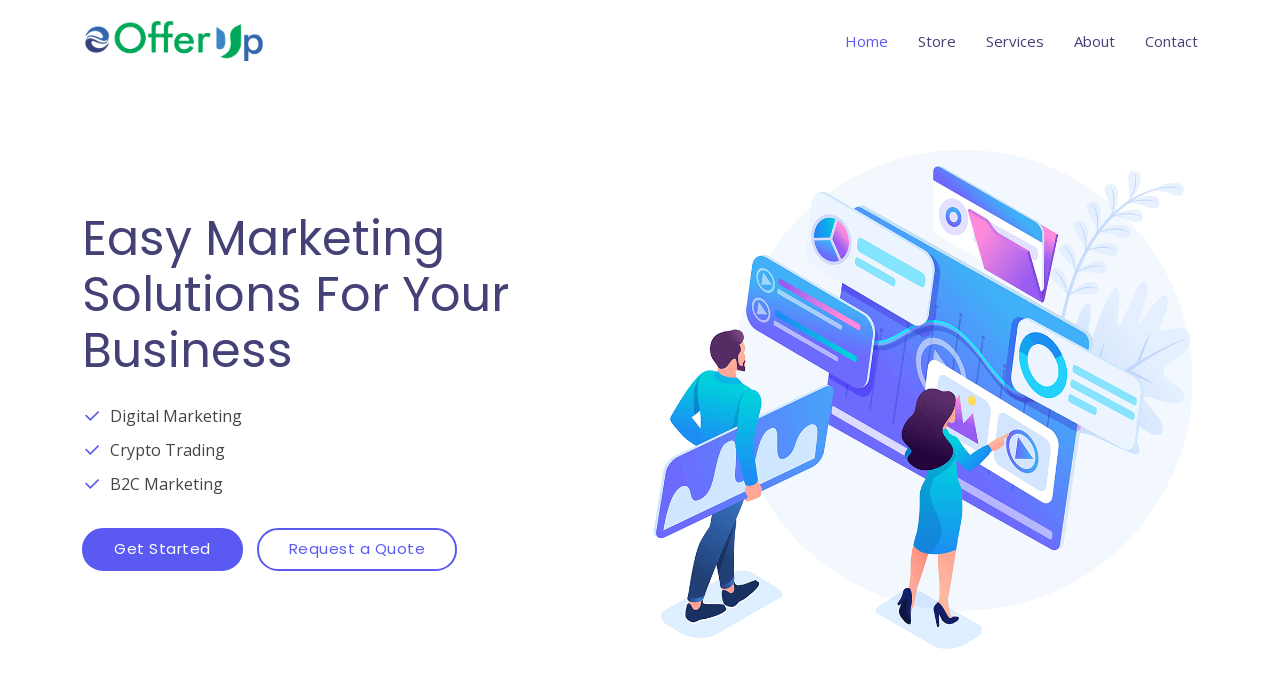

--- FILE ---
content_type: text/html
request_url: https://eofferupinc.com/
body_size: 8370
content:
<!DOCTYPE html>
<html lang="en">

<head>
  <meta charset="utf-8">
  <meta content="width=device-width, initial-scale=1.0" name="viewport">

  <title>Offer Up Inc - Easy Marketing Solutions For Your Business</title>
  <meta content="" name="description">
  <meta content="" name="keywords">

  <!-- Favicons -->
  <link href="assets/img/fav.png" rel="icon">
  <link href="assets/img/apple-touch-icon.png" rel="apple-touch-icon">

  <!-- Google Fonts -->
  <link href="https://fonts.googleapis.com/css?family=Open+Sans:300,300i,400,400i,600,600i,700,700i|Raleway:300,300i,400,400i,500,500i,600,600i,700,700i|Poppins:300,300i,400,400i,500,500i,600,600i,700,700i" rel="stylesheet">

  <!-- Vendor CSS Files -->
  <link href="assets/vendor/bootstrap/css/bootstrap.min.css" rel="stylesheet">
  <link href="assets/vendor/bootstrap-icons/bootstrap-icons.css" rel="stylesheet">
  <link href="assets/vendor/boxicons/css/boxicons.min.css" rel="stylesheet">
  <link href="assets/vendor/glightbox/css/glightbox.min.css" rel="stylesheet">
  <link href="assets/vendor/remixicon/remixicon.css" rel="stylesheet">
  <link href="assets/vendor/swiper/swiper-bundle.min.css" rel="stylesheet">

  <!-- Template Main CSS File -->
  <link href="assets/css/style.css" rel="stylesheet">

  <style>

    .card1:hover {
      background:#e2e2ff;
      border:1px solid #5c5cf4;
    }

    .card1:hover .list-group-item{
      background:#5c5cf4 !important
    }

      .card:hover .btn-outline-dark{
      color:white;
      background:#212529;
    }

  </style>
  <script src="https://cdn.jsdelivr.net/npm/bootstrap@5.0.0-beta1/dist/js/bootstrap.bundle.min.js" integrity="sha384-ygbV9kiqUc6oa4msXn9868pTtWMgiQaeYH7/t7LECLbyPA2x65Kgf80OJFdroafW" crossorigin="anonymous"></script>


</head>

<body>

  <!-- ======= Header ======= -->
  <header id="header" class="fixed-top ">
    <div class="container d-flex align-items-center justify-content-between">

      <!-- <h1 class="logo"><a href="index.html">Resi.</a></h1> -->
      <!-- Uncomment below if you prefer to use an image logo -->
      <a href="index.html" class="logo"><img src="assets/img/logo.png" alt="" class="img-fluid" size="80%"></a>

      <nav id="navbar" class="navbar">
        <ul>
          <li><a class="nav-link scrollto active" href="#hero">Home</a></li>
          <li><a class="nav-link scrollto" href="/store">Store</a></li>
          <li><a class="nav-link scrollto" href="#services">Services</a></li>
          <li><a class="nav-link scrollto" href="#about">About</a></li>
          <!-- <li class="dropdown"><a href="#"><span>Drop Down</span> <i class="bi bi-chevron-down"></i></a>
            <ul>
              <li><a href="#">Drop Down 1</a></li>
              <li class="dropdown"><a href="#"><span>Deep Drop Down</span> <i class="bi bi-chevron-right"></i></a>
                <ul>
                  <li><a href="#">Deep Drop Down 1</a></li>
                  <li><a href="#">Deep Drop Down 2</a></li>
                  <li><a href="#">Deep Drop Down 3</a></li>
                  <li><a href="#">Deep Drop Down 4</a></li>
                  <li><a href="#">Deep Drop Down 5</a></li>
                </ul>
              </li>
              <li><a href="#">Drop Down 2</a></li>
              <li><a href="#">Drop Down 3</a></li>
              <li><a href="#">Drop Down 4</a></li>
            </ul>
          </li> -->
          <li><a class="nav-link scrollto" href="#contact">Contact</a></li>
          <!-- <li><a class="getstarted scrollto" href="#about">Get Started</a></li> -->
        </ul>
        <i class="bi bi-list mobile-nav-toggle"></i>
      </nav><!-- .navbar -->

    </div>
  </header><!-- End Header -->

  <!-- ======= Hero Section ======= -->
  <section id="hero" class="d-flex align-items-center">

    <div class="container">
      <div class="row">
        <div class="col-lg-6 pt-2 pt-lg-0 order-2 order-lg-1 d-flex flex-column justify-content-center">
          <h1>Easy Marketing Solutions For Your Business</h1>
          <ul>
            <li><i class="ri-check-line"></i> Digital Marketing</li>
            <li><i class="ri-check-line"></i> Crypto Trading</li>
            <li><i class="ri-check-line"></i> B2C Marketing</li>
          </ul>
          <div class="mt-3">
            <a href="#about" class="btn-get-started scrollto">Get Started</a>
            <a href="" class="btn-get-quote">Request a Quote</a>
          </div>
        </div>
        <div class="col-lg-6 order-1 order-lg-2 hero-img">
          <img src="assets/img/hero-img.png" class="img-fluid" alt="">
        </div>
      </div>
    </div>

  </section><!-- End Hero -->

  <main id="main">

    <!-- ======= About Section ======= -->
    <section id="about" class="about">
      <div class="container">

        <div class="row content">
          <div class="col-lg-6">
            <h2>Serving Customers in Telecommunications Around the World SInce 2000</h2>
            <!-- <h3>Serving Customers in Telecommunications Around the World SInce 2000</h3> -->
          </div>
          <div class="col-lg-6 pt-4 pt-lg-0">
            <p>
              Offer Up Inc has been selling updated data lists for over 20 years.
               We are based in Miami. Far far away, behind the word mountains, we have started this and
                made an image with worldwide 10000+ customers.
            </p>
            <!-- <ul>
              <li><i class="ri-check-double-line"></i> Ullamco laboris nisi ut aliquip ex ea commodo consequa</li>
              <li><i class="ri-check-double-line"></i> Duis aute irure dolor in reprehenderit in voluptate velit</li>
              <li><i class="ri-check-double-line"></i> Ullamco laboris nisi ut aliquip ex ea commodo consequat. Duis aute irure dolor in reprehenderit in</li>
            </ul> -->
            <p >
              Our goals are to provide high quality phone lists, easy to use software, friendly and competent support service, and Incredible value.
            </p>
          </div>
        </div>

      </div>
    </section><!-- End About Section -->

    <!-- ======= Why Us Section ======= -->
    <!-- <section id="why-us" class="why-us">
      <div class="container">

        <div class="row">

          <div class="col-lg-4">
            <div class="box">
              <span>01</span>
              <h4>Lorem Ipsum</h4>
              <p>Ulamco laboris nisi ut aliquip ex ea commodo consequat. Et consectetur ducimus vero placeat</p>
            </div>
          </div>

          <div class="col-lg-4 mt-4 mt-lg-0">
            <div class="box">
              <span>02</span>
              <h4>Repellat Nihil</h4>
              <p>Dolorem est fugiat occaecati voluptate velit esse. Dicta veritatis dolor quod et vel dire leno para dest</p>
            </div>
          </div>

          <div class="col-lg-4 mt-4 mt-lg-0">
            <div class="box">
              <span>03</span>
              <h4> Ad ad velit qui</h4>
              <p>Molestiae officiis omnis illo asperiores. Aut doloribus vitae sunt debitis quo vel nam quis</p>
            </div>
          </div>

        </div>

      </div>
    </section> -->
    <!-- End Why Us Section -->

    <!-- ======= Counts Section ======= -->
    <section id="counts" class="counts section-bg">
      <div class="container">

        <div class="row">

          <div class="col-lg-3 col-md-6">
            <div class="count-box">
              <i class="bi bi-emoji-smile"></i>
              <span data-purecounter-start="0" data-purecounter-end="232" data-purecounter-duration="1" class="purecounter"></span>
              <p>Happy Clients</p>
            </div>
          </div>

          <div class="col-lg-3 col-md-6 mt-5 mt-md-0">
            <div class="count-box">
              <i class="bi bi-journal-richtext"></i>
              <span data-purecounter-start="0" data-purecounter-end="521" data-purecounter-duration="1" class="purecounter"></span>
              <p>Projects</p>
            </div>
          </div>

          <div class="col-lg-3 col-md-6 mt-5 mt-lg-0">
            <div class="count-box">
              <i class="bi bi-headset"></i>
              <span data-purecounter-start="0" data-purecounter-end="1463" data-purecounter-duration="1" class="purecounter"></span>
              <p>Hours Of Support</p>
            </div>
          </div>

          <div class="col-lg-3 col-md-6 mt-5 mt-lg-0">
            <div class="count-box">
              <i class="bi bi-people"></i>
              <span data-purecounter-start="0" data-purecounter-end="15" data-purecounter-duration="1" class="purecounter"></span>
              <p>Hard Workers</p>
            </div>
          </div>

        </div>

      </div>
    </section><!-- End Counts Section -->

    <!-- ======= Services Section ======= -->
    <section id="services" class="services">
      <div class="container">

        <div class="section-title">
          <h2>Services</h2>
          <!-- <p>Magnam dolores commodi suscipit. Necessitatibus eius consequatur ex aliquid fuga eum quidem. Sit sint consectetur velit. Quisquam quos quisquam cupiditate. Et nemo qui impedit suscipit alias ea. Quia fugiat sit in iste officiis commodi quidem hic quas.</p> -->
        </div>

        <div class="row">
          <div class="content col-xl-5 d-flex flex-column justify-content-center">
            <img src="assets/img/services.png" class="img-fluid" alt="">
          </div>
          <div class="col-xl-7">
            <div class="icon-boxes d-flex flex-column justify-content-center">
              <div class="row">
                
                <div class="col-lg-6 d-flex align-items-stretch" data-aos="zoom-in" data-aos-delay="100" style="box-shadow: 20px 20px 50px 50px rgb(240, 240, 240);">
                  <div class="icon-box iconbox-blue">
                    <div class="icon">
                      <svg width="100" height="100" viewBox="0 0 600 600" xmlns="http://www.w3.org/2000/svg">
                        <path stroke="none" stroke-width="0" fill="#f5f5f5" d="M300,521.0016835830174C376.1290562159157,517.8887921683347,466.0731472004068,529.7835943286574,510.70327084640275,468.03025145048787C554.3714126377745,407.6079735673963,508.03601936045806,328.9844924480964,491.2728898941984,256.3432110539036C474.5976632858925,184.082847569629,479.9380746630129,96.60480741107993,416.23090153303,58.64404602377083C348.86323505073057,18.502131276798302,261.93793281208167,40.57373210992963,193.5410806939664,78.93577620505333C130.42746243093433,114.334589627462,98.30271207620316,179.96522072025542,76.75703585869454,249.04625023123273C51.97151888228291,328.5150500222984,13.704378332031375,421.85034740162234,66.52175969318436,486.19268352777647C119.04800174914682,550.1803526380478,217.28368757567262,524.383925680826,300,521.0016835830174"></path>
                      </svg>
                      <i class="bx bx-layer"></i>
                      <!--<i class="fa-brands fa-bitcoin"></i>-->
                    </div>
                    <h4><a href="">Crypto Trading</a></h4>
                    <p>
Crypto Trading Strategies You Need To Know · Day trading. This trading strategy involves taking positions and exiting on the same day. · Range trading · Scalping.</p>
                  </div>
                </div>

                <div class="col-lg-6 d-flex align-items-stretch mt-4 mt-lg-0" data-aos="zoom-in" data-aos-delay="200" style="box-shadow: 20px 20px 50px 50px rgb(240, 240, 240);">
                  <div class="icon-box iconbox-orange ">
                    <div class="icon">
                      <svg width="100" height="100" viewBox="0 0 600 600" xmlns="http://www.w3.org/2000/svg">
                        <path stroke="none" stroke-width="0" fill="#f5f5f5" d="M300,582.0697525312426C382.5290701553225,586.8405444964366,449.9789794690241,525.3245884688669,502.5850820975895,461.55621195738473C556.606425686781,396.0723002908107,615.8543463187945,314.28637112970534,586.6730223649479,234.56875336149918C558.9533121215079,158.8439757836574,454.9685369536778,164.00468322053177,381.49747125262974,130.76875717737553C312.15926192815925,99.40240125094834,248.97055460311594,18.661163978235184,179.8680185752513,50.54337015887873C110.5421016452524,82.52863877960104,119.82277516462835,180.83849132639028,109.12597500060166,256.43424936330496C100.08760227029461,320.3096726198365,92.17705696193138,384.0621239912766,124.79988738764834,439.7174275375508C164.83382741302287,508.01625554203684,220.96474134820875,577.5009287672846,300,582.0697525312426"></path>
                      </svg>
                      <i class="bx bx-file"></i>
                    </div>
                    <h4><a href="">Data Generation</a></h4>
                    <p>We generate data from web forms.We have freash and Data List.all types of data is avilable.</p>
                  </div>
                </div>

                <div class="col-lg-6 d-flex align-items-stretch mt-4" data-aos="zoom-in" data-aos-delay="300" style="box-shadow: 20px 20px 50px 50px rgb(240, 240, 240);">
                  <div class="icon-box iconbox-pink">
                    <div class="icon">
                      <svg width="100" height="100" viewBox="0 0 600 600" xmlns="http://www.w3.org/2000/svg">
                        <path stroke="none" stroke-width="0" fill="#f5f5f5" d="M300,541.5067337569781C382.14930387511276,545.0595476570109,479.8736841581634,548.3450877840088,526.4010558755058,480.5488172755941C571.5218469581645,414.80211281144784,517.5187510058486,332.0715597781072,496.52539010469104,255.14436215662573C477.37192572678356,184.95920475031193,473.57363656557914,105.61284051026155,413.0603344069578,65.22779650032875C343.27470386102294,18.654635553484475,251.2091493199835,5.337323636656869,175.0934190732945,40.62881213300186C97.87086631185822,76.43348514350839,51.98124368387456,156.15599469081315,36.44837278890362,239.84606092416172C21.716077023791087,319.22268207091537,43.775223500013084,401.1760424656574,96.891909868211,461.97329694683043C147.22146801428983,519.5804099606455,223.5754009179313,538.201503339737,300,541.5067337569781"></path>
                      </svg>
                      <i class="bx bx-tachometer"></i>
                    </div>
                    <h4><a href="">Lead Generation</a></h4>
                    <p>Lead generation is the initiation of consumer interest or enquiry into products or services of a business.</p>
                  </div>
                </div>

                <div class="col-lg-6 d-flex align-items-stretch mt-4" data-aos="zoom-in" data-aos-delay="100" style="box-shadow: 20px 20px 50px 50px rgb(240, 240, 240);">
                  <div class="icon-box iconbox-teal">
                    <div class="icon">
                      <svg width="100" height="100" viewBox="0 0 600 600" xmlns="http://www.w3.org/2000/svg">
                        <path stroke="none" stroke-width="0" fill="#f5f5f5" d="M300,503.46388370962813C374.79870501325706,506.71871716319447,464.8034551963731,527.1746412648533,510.4981551193396,467.86667711651364C555.9287308511215,408.9015244558933,512.6030010748507,327.5744911775523,490.211057578863,256.5855673507754C471.097692560561,195.9906835881958,447.69079081568157,138.11976852964426,395.19560036434837,102.3242989838813C329.3053358748298,57.3949838291264,248.02791733380457,8.279543830951368,175.87071277845988,42.242879143198664C103.41431057327972,76.34704239035025,93.79494320519305,170.9812938413882,81.28167332365135,250.07896920659033C70.17666984294237,320.27484674793965,64.84698225790005,396.69656628748305,111.28512138212992,450.4950937839243C156.20124167950087,502.5303643271138,231.32542653798444,500.4755392045468,300,503.46388370962813"></path>
                      </svg>
                      <i class="bx bx-layer"></i>
                    </div>
                   <h4><a href="">Digital Marketing</a></h4>
                    <p>Digital marketing is the component of marketing that utilizes internet and online based digital technologies.</p>
                  </div>
                </div>
              </div>
            </div><!-- End .content-->
          </div>
        </div>

      </div>
    </section><!-- End Services Section -->

    <!-- ======= Features Section ======= -->
    <section id="features" class="features">
      <div class="container" >

        <div class="row" >
          <div class="col-lg-3 col-md-4">
            <div class="icon-box">
              <i class="ri-store-line" style="color: #ffbb2c;"></i>
              <h3><a href="">Lead Generation</a></h3>
            </div>
          </div>
          <div class="col-lg-3 col-md-4 mt-4 mt-md-0">
            <div class="icon-box">
              <i class="ri-bar-chart-box-line" style="color: #5578ff;"></i>
              <h3><a href="">Data Analayatic</a></h3>
            </div>
          </div>
          <div class="col-lg-3 col-md-4 mt-4 mt-md-0">
            <div class="icon-box">
              <i class="ri-calendar-todo-line" style="color: #e80368;"></i>
              <h3><a href="">B2C Marketing</a></h3>
            </div>
          </div>
          <div class="col-lg-3 col-md-4 mt-4 mt-lg-0">
            <div class="icon-box">
              <i class="ri-paint-brush-line" style="color: #e361ff;"></i>
              <h3><a href="">B2B Marketing</a></h3>
            </div>
          </div>
          <div class="col-lg-3 col-md-4 mt-4">
            <div class="icon-box">
              <i class="ri-database-2-line" style="color: #47aeff;"></i>
              <h3><a href="">SEO</a></h3>
            </div>
          </div>
          <div class="col-lg-3 col-md-4 mt-4">
            <div class="icon-box">
              <i class="ri-gradienter-line" style="color: #ffa76e;"></i>
              <h3><a href="">Email Marketing</a></h3>
            </div>
          </div>
          <div class="col-lg-3 col-md-4 mt-4">
            <div class="icon-box">
              <i class="ri-file-list-3-line" style="color: #11dbcf;"></i>
              <h3><a href="">SMS Marketing</a></h3>
            </div>
          </div>
          <div class="col-lg-3 col-md-4 mt-4">
            <div class="icon-box">
              <i class="ri-price-tag-2-line" style="color: #4233ff;"></i>
              <h3><a href="">Data Analytics</a></h3>
            </div>
          </div>
          <!-- <div class="col-lg-3 col-md-4 mt-4">
            <div class="icon-box">
              <i class="ri-anchor-line" style="color: #b2904f;"></i>
              <h3><a href="">Dirada Pack</a></h3>
            </div>
          </div>
          <div class="col-lg-3 col-md-4 mt-4">
            <div class="icon-box">
              <i class="ri-disc-line" style="color: #b20969;"></i>
              <h3><a href="">Moton Ideal</a></h3>
            </div>
          </div>
          <div class="col-lg-3 col-md-4 mt-4">
            <div class="icon-box">
              <i class="ri-base-station-line" style="color: #ff5828;"></i>
              <h3><a href="">Verdo Park</a></h3>
            </div>
          </div>
          <div class="col-lg-3 col-md-4 mt-4">
            <div class="icon-box">
              <i class="ri-fingerprint-line" style="color: #29cc61;"></i>
              <h3><a href="">Flavor Nivelanda</a></h3>
            </div>
          </div> -->
        </div>

      </div>
    </section>
    <!-- End Features Section -->

    <!-- ======= Portfolio Section ======= -->
    <!-- <section id="portfolio" class="portfolio">
      <div class="container">

        <div class="row">
          <div class="col-lg-12 d-flex justify-content-center">
            <ul id="portfolio-flters">
              <li data-filter="*" class="filter-active">All</li>
              <li data-filter=".filter-app">App</li>
              <li data-filter=".filter-card">Card</li>
              <li data-filter=".filter-web">Web</li>
            </ul>
          </div>
        </div>

        <div class="row portfolio-container">

          <div class="col-lg-4 col-md-6 portfolio-item filter-app">
            <div class="portfolio-wrap">
              <img src="assets/img/portfolio/portfolio-1.jpg" class="img-fluid" alt="">
              <div class="portfolio-info">
                <h4>App 1</h4>
                <p>App</p>
                <div class="portfolio-links">
                  <a href="assets/img/portfolio/portfolio-1.jpg" data-gallery="portfolioGallery" class="portfolio-lightbox" title="App 1"><i class="bx bx-plus"></i></a>
                  <a href="portfolio-details.html" title="More Details"><i class="bx bx-link"></i></a>
                </div>
              </div>
            </div>
          </div>

          <div class="col-lg-4 col-md-6 portfolio-item filter-web">
            <div class="portfolio-wrap">
              <img src="assets/img/portfolio/portfolio-2.jpg" class="img-fluid" alt="">
              <div class="portfolio-info">
                <h4>Web 3</h4>
                <p>Web</p>
                <div class="portfolio-links">
                  <a href="assets/img/portfolio/portfolio-2.jpg" data-gallery="portfolioGallery" class="portfolio-lightbox" title="Web 3"><i class="bx bx-plus"></i></a>
                  <a href="portfolio-details.html" title="More Details"><i class="bx bx-link"></i></a>
                </div>
              </div>
            </div>
          </div>

          <div class="col-lg-4 col-md-6 portfolio-item filter-app">
            <div class="portfolio-wrap">
              <img src="assets/img/portfolio/portfolio-3.jpg" class="img-fluid" alt="">
              <div class="portfolio-info">
                <h4>App 2</h4>
                <p>App</p>
                <div class="portfolio-links">
                  <a href="assets/img/portfolio/portfolio-3.jpg" data-gallery="portfolioGallery" class="portfolio-lightbox" title="App 2"><i class="bx bx-plus"></i></a>
                  <a href="portfolio-details.html" title="More Details"><i class="bx bx-link"></i></a>
                </div>
              </div>
            </div>
          </div>

          <div class="col-lg-4 col-md-6 portfolio-item filter-card">
            <div class="portfolio-wrap">
              <img src="assets/img/portfolio/portfolio-4.jpg" class="img-fluid" alt="">
              <div class="portfolio-info">
                <h4>Card 2</h4>
                <p>Card</p>
                <div class="portfolio-links">
                  <a href="assets/img/portfolio/portfolio-4.jpg" data-gallery="portfolioGallery" class="portfolio-lightbox" title="Card 2"><i class="bx bx-plus"></i></a>
                  <a href="portfolio-details.html" title="More Details"><i class="bx bx-link"></i></a>
                </div>
              </div>
            </div>
          </div>

          <div class="col-lg-4 col-md-6 portfolio-item filter-web">
            <div class="portfolio-wrap">
              <img src="assets/img/portfolio/portfolio-5.jpg" class="img-fluid" alt="">
              <div class="portfolio-info">
                <h4>Web 2</h4>
                <p>Web</p>
                <div class="portfolio-links">
                  <a href="assets/img/portfolio/portfolio-5.jpg" data-gallery="portfolioGallery" class="portfolio-lightbox" title="Web 2"><i class="bx bx-plus"></i></a>
                  <a href="portfolio-details.html" title="More Details"><i class="bx bx-link"></i></a>
                </div>
              </div>
            </div>
          </div>

          <div class="col-lg-4 col-md-6 portfolio-item filter-app">
            <div class="portfolio-wrap">
              <img src="assets/img/portfolio/portfolio-6.jpg" class="img-fluid" alt="">
              <div class="portfolio-info">
                <h4>App 3</h4>
                <p>App</p>
                <div class="portfolio-links">
                  <a href="assets/img/portfolio/portfolio-6.jpg" data-gallery="portfolioGallery" class="portfolio-lightbox" title="App 3"><i class="bx bx-plus"></i></a>
                  <a href="portfolio-details.html" title="More Details"><i class="bx bx-link"></i></a>
                </div>
              </div>
            </div>
          </div>

          <div class="col-lg-4 col-md-6 portfolio-item filter-card">
            <div class="portfolio-wrap">
              <img src="assets/img/portfolio/portfolio-7.jpg" class="img-fluid" alt="">
              <div class="portfolio-info">
                <h4>Card 1</h4>
                <p>Card</p>
                <div class="portfolio-links">
                  <a href="assets/img/portfolio/portfolio-7.jpg" data-gallery="portfolioGallery" class="portfolio-lightbox" title="Card 1"><i class="bx bx-plus"></i></a>
                  <a href="portfolio-details.html" title="More Details"><i class="bx bx-link"></i></a>
                </div>
              </div>
            </div>
          </div>

          <div class="col-lg-4 col-md-6 portfolio-item filter-card">
            <div class="portfolio-wrap">
              <img src="assets/img/portfolio/portfolio-8.jpg" class="img-fluid" alt="">
              <div class="portfolio-info">
                <h4>Card 3</h4>
                <p>Card</p>
                <div class="portfolio-links">
                  <a href="assets/img/portfolio/portfolio-8.jpg" data-gallery="portfolioGallery" class="portfolio-lightbox" title="Card 3"><i class="bx bx-plus"></i></a>
                  <a href="portfolio-details.html" title="More Details"><i class="bx bx-link"></i></a>
                </div>
              </div>
            </div>
          </div>

          <div class="col-lg-4 col-md-6 portfolio-item filter-web">
            <div class="portfolio-wrap">
              <img src="assets/img/portfolio/portfolio-9.jpg" class="img-fluid" alt="">
              <div class="portfolio-info">
                <h4>Web 3</h4>
                <p>Web</p>
                <div class="portfolio-links">
                  <a href="assets/img/portfolio/portfolio-9.jpg" data-gallery="portfolioGallery" class="portfolio-lightbox" title="Web 3"><i class="bx bx-plus"></i></a>
                  <a href="portfolio-details.html" title="More Details"><i class="bx bx-link"></i></a>
                </div>
              </div>
            </div>
          </div>

        </div>

      </div>
    </section> -->
    <!-- End Portfolio Section -->

    <!-- ======= Team Section ======= -->
    <!-- <section id="team" class="team section-bg">
      <div class="container">

        <div class="section-title">
          <h2>Team</h2>
          <p>Magnam dolores commodi suscipit. Necessitatibus eius consequatur ex aliquid fuga eum quidem. Sit sint consectetur velit. Quisquam quos quisquam cupiditate. Et nemo qui impedit suscipit alias ea. Quia fugiat sit in iste officiis commodi quidem hic quas.</p>
        </div>

        <div class="row">

          <div class="col-lg-3 col-md-6 d-flex align-items-stretch">
            <div class="member">
              <div class="member-img">
                <img src="assets/img/team/team-1.jpg" class="img-fluid" alt="">
                <div class="social">
                  <a href=""><i class="bi bi-twitter"></i></a>
                  <a href=""><i class="bi bi-facebook"></i></a>
                  <a href=""><i class="bi bi-instagram"></i></a>
                  <a href=""><i class="bi bi-linkedin"></i></a>
                </div>
              </div>
              <div class="member-info">
                <h4>Walter White</h4>
                <span>Chief Executive Officer</span>
              </div>
            </div>
          </div>

          <div class="col-lg-3 col-md-6 d-flex align-items-stretch">
            <div class="member">
              <div class="member-img">
                <img src="assets/img/team/team-2.jpg" class="img-fluid" alt="">
                <div class="social">
                  <a href=""><i class="bi bi-twitter"></i></a>
                  <a href=""><i class="bi bi-facebook"></i></a>
                  <a href=""><i class="bi bi-instagram"></i></a>
                  <a href=""><i class="bi bi-linkedin"></i></a>
                </div>
              </div>
              <div class="member-info">
                <h4>Sarah Jhonson</h4>
                <span>Product Manager</span>
              </div>
            </div>
          </div>

          <div class="col-lg-3 col-md-6 d-flex align-items-stretch">
            <div class="member">
              <div class="member-img">
                <img src="assets/img/team/team-3.jpg" class="img-fluid" alt="">
                <div class="social">
                  <a href=""><i class="bi bi-twitter"></i></a>
                  <a href=""><i class="bi bi-facebook"></i></a>
                  <a href=""><i class="bi bi-instagram"></i></a>
                  <a href=""><i class="bi bi-linkedin"></i></a>
                </div>
              </div>
              <div class="member-info">
                <h4>William Anderson</h4>
                <span>CTO</span>
              </div>
            </div>
          </div>

          <div class="col-lg-3 col-md-6 d-flex align-items-stretch">
            <div class="member">
              <div class="member-img">
                <img src="assets/img/team/team-4.jpg" class="img-fluid" alt="">
                <div class="social">
                  <a href=""><i class="bi bi-twitter"></i></a>
                  <a href=""><i class="bi bi-facebook"></i></a>
                  <a href=""><i class="bi bi-instagram"></i></a>
                  <a href=""><i class="bi bi-linkedin"></i></a>
                </div>
              </div>
              <div class="member-info">
                <h4>Amanda Jepson</h4>
                <span>Accountant</span>
              </div>
            </div>
          </div>

        </div>

      </div>
    </section> -->
    <!-- End Team Section -->

    <!-- ======= Pricing Section ======= -->
    <section id="pricing" class="pricing">
      <div class="container">

        <div class="section-title">
          <h2>Pricing</h2>
          <!-- <p>Magnam dolores commodi suscipit. Necessitatibus eius consequatur ex aliquid fuga eum quidem. Sit sint consectetur velit. Quisquam quos quisquam cupiditate. Et nemo qui impedit suscipit alias ea. Quia fugiat sit in iste officiis commodi quidem hic quas.</p> -->
        </div>

        <div class="container-fluid">
          <div class="container">
            <div class="row">
              <div class="col-lg-4 col-md-12 mb-4">
                <div class="card card1 h-100">
                  <div class="card-body">
                   
                    <h5 class="card-title">USA Targeted States</h5>
                    <small class='text-muted'>100K Opt-in Data</small>
                    <br><br>
                    <span class="h2">$1000</span>
                    <br><br>
                    <ul>
                      <li>$1500 - 1 Million Aged Data</li>
                    </ul>
                    <div class="d-grid my-3">
                        <a href='https://eofferupInc.com/store/index.php/product/usa-targeted-states/'>
                      <button class="btn btn-outline-dark btn-block">Select</button>
                      </a>
                    </div>
                    
                  </div>
      
                  
                </div>
              </div>
              <div class="col-lg-4 col-md-12 mb-4">
                <div class="card card1 h-100">
                  <div class="card-body">
                   
                    <h5 class="card-title">USA Targeted Homeonwer Only</h5>
                    <small class='text-muted'>100K Opt-in Data</small>
                    <br><br>
                    <span class="h2">$1500</span>
                    <br><br>
                    <ul>
                      <li>$1500 - 1 Million Aged Data</li>
                    </ul>
                    
                    <div class="d-grid my-3">
                        <a href='https://eofferupInc.com/store/index.php/product/usa-targeted-homeonwer-only/'>
                      <button class="btn btn-outline-dark btn-block">Select</button>
                      </a>
                    </div>
                  </div>
      
                  
                </div>
              </div>
              <div class="col-lg-4 col-md-12 mb-4">
                <div class="card card1 h-100">
                  <div class="card-body">
                   
                    <h5 class="card-title">High Income $100k+</h5>
                    <small class='text-muted'>1 Million Data</small>
                    <br><br>
                    <span class="h2">$1500</span>
                    <br><br>
                    <ul>
                      <li>$1000 - 2.5 Million Aged Data</li>
                    </ul>
                    <div class="d-grid my-3">   
                      <a href='https://eofferupInc.com/store/index.php/product/high-Income/'>
                      <button class="btn btn-outline-dark btn-block">Select</button>
                      </a>
                    </div>
                  </div>
                </div>
              </div>
            </div>    
          </div>
        

      </div>
      <div class="container-fluid">
        <div class="container">
          <div class="row">
            <div class="col-lg-4 col-md-12 mb-4">
              <div class="card card1 h-100">
                <div class="card-body">
                 
                  <h5 class="card-title">USA Targeted Renters</h5>
                  <small class='text-muted'>200K Fresh Data</small>
                  <br><br>
                  <span class="h2">$2000</span>
                  <br><br>
                  <ul>
                    <li>$1000 - 1 Million Aged Data</li>
                  </ul>
                  <div class="d-grid my-3">
                         <a href='https://eofferupInc.com/store/index.php/product/usa-targeted-renters/'>
                      <button class="btn btn-outline-dark btn-block">Select</button>
                      </a>
                  </div>
                  
                </div>
    
                
              </div>
            </div>
            <div class="col-lg-4 col-md-12 mb-4">
              <div class="card card1 h-100">
                <div class="card-body">
                 
                  <h5 class="card-title">Low Income</h5>
                  <small class='text-muted'>100K Opt-in Data</small>
                  <br><br>
                  <span class="h2">$1200</span>
                  <br><br>
                  <ul>
                    <li>$800 - 200K Aged Data</li>
                  </ul>
                  
                  <div class="d-grid my-3">
                         <a href='https://eofferupInc.com/store/index.php/product/low-Income/'>
                      <button class="btn btn-outline-dark btn-block">Select</button>
                      </a>
                  </div>
                </div>
    
                
              </div>
            </div>
            <div class="col-lg-4 col-md-12 mb-4">
              <div class="card card1 h-100">
                <div class="card-body">
                 
                  <h5 class="card-title">Customized Order</h5>
                  <small class='text-muted'>Real Time Data</small>
                  <br><br>
                  <span class="h2">$0 - 10000</span>
                  <br><br>
                  <ul>
                    <li>Customization Available</li>
                  </ul>
                  <div class="d-grid my-3">
                         <a href='https://eofferupInc.com/store/'>
                      <button class="btn btn-outline-dark btn-block">Select</button>
                      </a>
                  </div>
                </div>
              </div>
            </div>
          </div>    
        </div>
      

    </div>
    </section>
  
    
    <!-- End Pricing Section -->

    <!-- ======= Frequently Asked Questions Section ======= -->
    <!-- <section id="faq" class="faq">
      <div class="container">

        <div class="section-title">
          <h2>Frequently Asked Questions</h2>
        </div>

        <ul class="faq-list">

          <li>
            <div data-bs-toggle="collapse" class="collapsed question" href="#faq1">Non consectetur a erat nam at lectus urna duis? <i class="bi bi-chevron-down icon-show"></i><i class="bi bi-chevron-up icon-close"></i></div>
            <div id="faq1" class="collapse" data-bs-parent=".faq-list">
              <p>
                Feugiat pretium nibh ipsum consequat. Tempus iaculis urna id volutpat lacus laoreet non curabitur gravida. Venenatis lectus magna fringilla urna porttitor rhoncus dolor purus non.
              </p>
            </div>
          </li>

          <li>
            <div data-bs-toggle="collapse" href="#faq2" class="collapsed question">Feugiat scelerisque varius morbi enim nunc faucibus a pellentesque? <i class="bi bi-chevron-down icon-show"></i><i class="bi bi-chevron-up icon-close"></i></div>
            <div id="faq2" class="collapse" data-bs-parent=".faq-list">
              <p>
                Dolor sit amet consectetur adipiscing elit pellentesque habitant morbi. Id interdum velit laoreet id donec ultrices. Fringilla phasellus faucibus scelerisque eleifend donec pretium. Est pellentesque elit ullamcorper dignissim. Mauris ultrices eros in cursus turpis massa tIncidunt dui.
              </p>
            </div>
          </li>

          <li>
            <div data-bs-toggle="collapse" href="#faq3" class="collapsed question">Dolor sit amet consectetur adipiscing elit pellentesque habitant morbi? <i class="bi bi-chevron-down icon-show"></i><i class="bi bi-chevron-up icon-close"></i></div>
            <div id="faq3" class="collapse" data-bs-parent=".faq-list">
              <p>
                Eleifend mi in nulla posuere sollicitudin aliquam ultrices sagittis orci. Faucibus pulvinar elementum integer enim. Sem nulla pharetra diam sit amet nisl suscipit. Rutrum tellus pellentesque eu tIncidunt. Lectus urna duis convallis convallis tellus. Urna molestie at elementum eu facilisis sed odio morbi quis
              </p>
            </div>
          </li>

          <li>
            <div data-bs-toggle="collapse" href="#faq4" class="collapsed question">Ac odio tempor orci dapibus. Aliquam eleifend mi in nulla? <i class="bi bi-chevron-down icon-show"></i><i class="bi bi-chevron-up icon-close"></i></div>
            <div id="faq4" class="collapse" data-bs-parent=".faq-list">
              <p>
                Dolor sit amet consectetur adipiscing elit pellentesque habitant morbi. Id interdum velit laoreet id donec ultrices. Fringilla phasellus faucibus scelerisque eleifend donec pretium. Est pellentesque elit ullamcorper dignissim. Mauris ultrices eros in cursus turpis massa tIncidunt dui.
              </p>
            </div>
          </li>

          <li>
            <div data-bs-toggle="collapse" href="#faq5" class="collapsed question">Tempus quam pellentesque nec nam aliquam sem et tortor consequat? <i class="bi bi-chevron-down icon-show"></i><i class="bi bi-chevron-up icon-close"></i></div>
            <div id="faq5" class="collapse" data-bs-parent=".faq-list">
              <p>
                Molestie a iaculis at erat pellentesque adipiscing commodo. Dignissim suspendisse in est ante in. Nunc vel risus commodo viverra maecenas accumsan. Sit amet nisl suscipit adipiscing bibendum est. Purus gravida quis blandit turpis cursus in
              </p>
            </div>
          </li>

          <li>
            <div data-bs-toggle="collapse" href="#faq6" class="collapsed question">Tortor vitae purus faucibus ornare. Varius vel pharetra vel turpis nunc eget lorem dolor? <i class="bi bi-chevron-down icon-show"></i><i class="bi bi-chevron-up icon-close"></i></div>
            <div id="faq6" class="collapse" data-bs-parent=".faq-list">
              <p>
                Laoreet sit amet cursus sit amet dictum sit amet justo. Mauris vitae ultricies leo integer malesuada nunc vel. TIncidunt eget nullam non nisi est sit amet. Turpis nunc eget lorem dolor sed. Ut venenatis tellus in metus vulputate eu scelerisque. Pellentesque diam volutpat commodo sed egestas egestas fringilla phasellus faucibus. Nibh tellus molestie nunc non blandit massa enim nec.
              </p>
            </div>
          </li>

        </ul>

      </div>
    </section> -->
    <!-- End Frequently Asked Questions Section -->

    <!-- ======= Contact Section ======= -->
    <section id="contact" class="contact section-bg">
      <div class="container">

        <div class="section-title">
          <h2>Contact</h2>
          <!-- <p>Magnam dolores commodi suscipit. Necessitatibus eius consequatur ex aliquid fuga eum quidem. Sit sint consectetur velit. Quisquam quos quisquam cupiditate. Et nemo qui impedit suscipit alias ea. Quia fugiat sit in iste officiis commodi quidem hic quas.</p> -->
        </div>

        <div class="row">

          <div class="col-lg-6">

            <div class="row">
              <div class="col-md-12">
                <div class="info-box">
                  <i class="bx bx-map"></i>
                  <h3>Our Address</h3>
                  <p>4500 Biscayne Blvd, Miami ,<br> FL 33137, United States</p>
                </div>
              </div>
              <div class="col-md-6">
                <div class="info-box mt-4">
                  <i class="bx bx-envelope"></i>
                  <h3>Email Us</h3>
                  <p>albert@eofferupInc.com</p>
                </div>
              </div>
              <div class="col-md-6">
                <div class="info-box mt-4">
                  <i class="bx bx-phone-call"></i>
                  <h3>Call Us</h3>
                  <p>+1 (236) 304-7643
                  </p>
                </div>
              </div>
            </div>

          </div>

          <div class="col-lg-6 mt-4 mt-lg-0">
            <form action="forms/contact.php" method="post" role="form" class="php-email-form">
              <div class="row">
                <div class="col-md-6 form-group">
                  <input type="text" name="name" class="form-control" id="name" placeholder="Your Name" required>
                </div>
                <div class="col-md-6 form-group mt-3 mt-md-0">
                  <input type="email" class="form-control" name="email" id="email" placeholder="Your Email" required>
                </div>
              </div>
              <div class="form-group mt-3">
                <input type="text" class="form-control" name="subject" id="subject" placeholder="Subject" required>
              </div>
              <div class="form-group mt-3">
                <textarea class="form-control" name="message" rows="5" placeholder="Message" required></textarea>
              </div>
              <div class="my-3">
                <div class="loading">Loading</div>
                <div class="error-message"></div>
                <div class="sent-message">Your message has been sent. Thank you!</div>
              </div>
              <div class="text-center"><button type="submit">Send Message</button></div>
            </form>
          </div>

        </div>

      </div>
    </section><!-- End Contact Section -->

  </main><!-- End #main -->

  <!-- ======= Footer ======= -->
  <footer id="footer">

    <div class="footer-top">
      <div class="container">
        <div class="row">

          <div class="col-lg-3 col-md-6 footer-contact">
            <a href="index.html" class="logo"><img src="assets/img/logo.png" alt="" class="img-fluid" size="80%"></a>

            <p>
              <!--4500 Biscayne Blvd,<br> Miami, FL 33137,<br> United States <br><br>-->
            <b>Address:</b>
              <br>Miami, United States<br> 
              Makilala, Philippines<br> 
              Maharashtra, India<br><br>
               <!--<strong>Phone:</strong> +1 (236) 304-7643<br> -->
              <strong>Email:</strong> <br>contact@eofferupInc.com
            </p>
          </div>

          <div class="col-lg-2 col-md-6 footer-links">
            <h4>Useful Links</h4>
            <ul>
              <li><i class="bx bx-chevron-right"></i> <a href="index.html">Home</a></li>
              <li><i class="bx bx-chevron-right"></i> <a href="#">About us</a></li>
              <li><i class="bx bx-chevron-right"></i> <a href="support.html">Support</a></li>
              <li><i class="bx bx-chevron-right"></i> <a href="terms-of-service.html">Terms of service</a></li>
              <li><i class="bx bx-chevron-right"></i> <a href="privacy-policy.html">Privacy policy</a></li>
            </ul>
          </div>

          <div class="col-lg-3 col-md-6 footer-links">
            <h4>Our Services</h4>
            <ul>
              <li><i class="bx bx-chevron-right"></i> <a href="#">Digital Marketing</a></li>
              <li><i class="bx bx-chevron-right"></i> <a href="#">Lead Generation</a></li>
              <li><i class="bx bx-chevron-right"></i> <a href="#">Data Generation</a></li>
              <li><i class="bx bx-chevron-right"></i> <a href="#">IVR Blasting</a></li>
              <li><i class="bx bx-chevron-right"></i> <a href="#">Email Marketing</a></li>
            </ul>
          </div>

          <div class="col-lg-4 col-md-6 footer-newsletter">
            <h4>Join Our Newsletter</h4>
            <!-- <p>Tamen quem nulla quae legam multos aute sint culpa legam noster magna</p> -->
            <form action="" method="post">
              <input type="email" name="email"><input type="submit" value="Subscribe">
            </form>
          </div>

        </div>
      </div>
    </div>

    <div class="container d-md-flex py-4">

      <div class="me-md-auto text-center text-md-start">
        <div class="copyright">
          &copy; Copyright <strong><span>eofferupInc</span></strong>. All Rights Reserved
        </div>

      </div>
      <div class="social-links text-center text-md-right pt-3 pt-md-0">
        <a href="#" class="twitter"><i class="bx bxl-twitter"></i></a>
        <a href="#" class="facebook"><i class="bx bxl-facebook"></i></a>
        <a href="#" class="instagram"><i class="bx bxl-instagram"></i></a>
        <a href="https://teams.live.com/l/invite/FEAyeztS8U1UZxHNgE" class="google-plus"><i class="bx bxl-skype"></i></a>
        <a href="#" class="linkedin"><i class="bx bxl-linkedin"></i></a>
      </div>
    </div>
  </footer><!-- End Footer -->

  <a href="#" class="back-to-top d-flex align-items-center justify-content-center"><i class="bi bi-arrow-up-short"></i></a>

  <!-- Vendor JS Files -->
  <script src="assets/vendor/purecounter/purecounter.js"></script>
  <script src="assets/vendor/bootstrap/js/bootstrap.bundle.min.js"></script>
  <script src="assets/vendor/glightbox/js/glightbox.min.js"></script>
  <script src="assets/vendor/isotope-layout/isotope.pkgd.min.js"></script>
  <script src="assets/vendor/swiper/swiper-bundle.min.js"></script>
  <script src="assets/vendor/php-email-form/validate.js"></script>

  <!-- Template Main JS File -->
  <script src="assets/js/main.js"></script>

</body>

</html>

--- FILE ---
content_type: text/css
request_url: https://eofferupinc.com/assets/css/style.css
body_size: 4206
content:
/**
* Template Name: Resi - v4.7.0
* Template URL: https://bootstrapmade.com/resi-free-bootstrap-html-template/
* Author: BootstrapMade.com
* License: https://bootstrapmade.com/license/
*/

/*--------------------------------------------------------------
# General
--------------------------------------------------------------*/
body {
  font-family: "Open Sans", sans-serif;
  color: #444444;
}

a {
  text-decoration: none;
  color: #5a5af3;
}

a:hover {
  color: #2a2af0;
  text-decoration: none;
}

h1, h2, h3, h4, h5, h6 {
  font-family: "Raleway", sans-serif;
}

/*--------------------------------------------------------------
# Back to top button
--------------------------------------------------------------*/
.back-to-top {
  position: fixed;
  visibility: hidden;
  opacity: 0;
  right: 15px;
  bottom: 15px;
  z-index: 996;
  background: #5a5af3;
  width: 40px;
  height: 40px;
  border-radius: 50px;
  transition: all 0.4s;
}
.back-to-top i {
  font-size: 24px;
  color: #fff;
  line-height: 0;
}
.back-to-top:hover {
  background: #8080f6;
  color: #fff;
}
.back-to-top.active {
  visibility: visible;
  opacity: 1;
}

/*--------------------------------------------------------------
# Header
--------------------------------------------------------------*/
#header {
  transition: all 0.5s;
  z-index: 997;
  padding: 20px 0;
  background: #fff;
}
#header.header-scrolled, #header.header-inner-pages {
  padding: 12px 0;
  box-shadow: 0px 2px 15px rgba(0, 0, 0, 0.1);
}
#header .logo {
  font-size: 32px;
  margin: 0;
  padding: 0;
  line-height: 1;
  font-weight: 700;
  letter-spacing: 2px;
  font-family: "Poppins", sans-serif;
}
#header .logo a {
  color: #5a5af3;
}
#header .logo img {
  max-height: 40px;
}
@media (max-width: 992px) {
  #header {
    padding: 12px 0;
  }
}

/*--------------------------------------------------------------
# Navigation Menu
--------------------------------------------------------------*/
/**
* Desktop Navigation 
*/
.navbar {
  padding: 0;
}
.navbar ul {
  margin: 0;
  padding: 0;
  display: flex;
  list-style: none;
  align-items: center;
}
.navbar li {
  position: relative;
}
.navbar a, .navbar a:focus {
  display: flex;
  align-items: center;
  justify-content: space-between;
  padding: 10px 0 10px 30px;
  font-size: 15px;
  color: #434175;
  white-space: nowrap;
  transition: 0.3s;
}
.navbar a i, .navbar a:focus i {
  font-size: 12px;
  line-height: 0;
  margin-left: 5px;
}
.navbar a:hover, .navbar .active, .navbar .active:focus, .navbar li:hover > a {
  color: #5a5af3;
}
.navbar .getstarted, .navbar .getstarted:focus {
  padding: 6px 25px;
  margin-left: 30px;
  border-radius: 50px;
  color: #5a5af3;
  border: 2px solid #5a5af3;
}
.navbar .getstarted:hover, .navbar .getstarted:focus:hover {
  color: #fff;
  background: #7272f5;
}
.navbar .dropdown ul {
  display: block;
  position: absolute;
  left: 14px;
  top: calc(100% + 30px);
  margin: 0;
  padding: 10px 0;
  z-index: 99;
  opacity: 0;
  visibility: hidden;
  background: #fff;
  box-shadow: 0px 0px 30px rgba(127, 137, 161, 0.25);
  transition: 0.3s;
  border-radius: 4px;
}
.navbar .dropdown ul li {
  min-width: 200px;
}
.navbar .dropdown ul a {
  padding: 10px 20px;
  font-size: 15px;
  text-transform: none;
}
.navbar .dropdown ul a i {
  font-size: 12px;
}
.navbar .dropdown ul a:hover, .navbar .dropdown ul .active:hover, .navbar .dropdown ul li:hover > a {
  color: #5a5af3;
}
.navbar .dropdown:hover > ul {
  opacity: 1;
  top: 100%;
  visibility: visible;
}
.navbar .dropdown .dropdown ul {
  top: 0;
  left: calc(100% - 30px);
  visibility: hidden;
}
.navbar .dropdown .dropdown:hover > ul {
  opacity: 1;
  top: 0;
  left: 100%;
  visibility: visible;
}
@media (max-width: 1366px) {
  .navbar .dropdown .dropdown ul {
    left: -90%;
  }
  .navbar .dropdown .dropdown:hover > ul {
    left: -100%;
  }
}

/**
* Mobile Navigation 
*/
.mobile-nav-toggle {
  color: #434175;
  font-size: 28px;
  cursor: pointer;
  display: none;
  line-height: 0;
  transition: 0.5s;
}
.mobile-nav-toggle.bi-x {
  color: #fff;
}

@media (max-width: 991px) {
  .mobile-nav-toggle {
    display: block;
  }

  .navbar ul {
    display: none;
  }
}
.navbar-mobile {
  position: fixed;
  overflow: hidden;
  top: 0;
  right: 0;
  left: 0;
  bottom: 0;
  background: rgba(48, 47, 84, 0.9);
  transition: 0.3s;
}
.navbar-mobile .mobile-nav-toggle {
  position: absolute;
  top: 15px;
  right: 15px;
}
.navbar-mobile ul {
  display: block;
  position: absolute;
  top: 55px;
  right: 15px;
  bottom: 15px;
  left: 15px;
  padding: 10px 0;
  border-radius: 10px;
  background-color: #fff;
  overflow-y: auto;
  transition: 0.3s;
}
.navbar-mobile a, .navbar-mobile a:focus {
  padding: 10px 20px;
  font-size: 15px;
  color: #434175;
}
.navbar-mobile a:hover, .navbar-mobile .active, .navbar-mobile li:hover > a {
  color: #5a5af3;
}
.navbar-mobile .getstarted, .navbar-mobile .getstarted:focus {
  margin: 15px;
}
.navbar-mobile .dropdown ul {
  position: static;
  display: none;
  margin: 10px 20px;
  padding: 10px 0;
  z-index: 99;
  opacity: 1;
  visibility: visible;
  background: #fff;
  box-shadow: 0px 0px 30px rgba(127, 137, 161, 0.25);
}
.navbar-mobile .dropdown ul li {
  min-width: 200px;
}
.navbar-mobile .dropdown ul a {
  padding: 10px 20px;
}
.navbar-mobile .dropdown ul a i {
  font-size: 12px;
}
.navbar-mobile .dropdown ul a:hover, .navbar-mobile .dropdown ul .active:hover, .navbar-mobile .dropdown ul li:hover > a {
  color: #5a5af3;
}
.navbar-mobile .dropdown > .dropdown-active {
  display: block;
}

/*--------------------------------------------------------------
# Hero Section
--------------------------------------------------------------*/
#hero {
  width: 100%;
  height: 100vh;
  background: white;
  border-bottom: 2px solid white;
}
#hero .container {
  padding-top: 80px;
}
#hero h1 {
  margin: 0;
  font-size: 48px;
  font-weight: 400;
  line-height: 56px;
  color: #434175;
  font-family: "Poppins", sans-serif;
}
#hero h2 {
  margin: 10px 0 0 0;
  font-size: 20px;
}
#hero ul {
  margin-top: 15px;
  list-style: none;
  padding: 0;
}
#hero ul li {
  padding: 10px 0 0 28px;
  position: relative;
}
#hero ul i {
  left: 0;
  top: 7px;
  position: absolute;
  font-size: 20px;
  color: #5a5af3;
}
#hero .btn-get-started, #hero .btn-get-quote {
  font-family: "Poppins", sans-serif;
  font-weight: 400;
  font-size: 15px;
  letter-spacing: 0.5px;
  display: inline-block;
  padding: 8px 30px 9px 30px;
  margin-bottom: 15px;
  border-radius: 3px;
  transition: 0.5s;
  border-radius: 50px;
}
#hero .btn-get-started {
  background: #5a5af3;
  color: #fff;
  border: 2px solid #5a5af3;
  margin-right: 10px;
}
#hero .btn-get-started:hover {
  background: #7272f5;
  border-color: #7272f5;
}
#hero .btn-get-quote {
  color: #5a5af3;
  border: 2px solid #5a5af3;
}
#hero .btn-get-quote:hover {
  background: #5a5af3;
  color: #fff;
}
@media (min-width: 1024px) {
  #hero {
    background-attachment: fixed;
  }
}
@media (max-width: 991px) {
  #hero .hero-img {
    text-align: center;
  }
  #hero .hero-img img {
    width: 50%;
  }
}
@media (max-width: 768px) {
  #hero h1 {
    font-size: 28px;
    line-height: 36px;
  }
  #hero h2 {
    font-size: 18px;
    line-height: 24px;
    margin-bottom: 30px;
  }
  #hero .hero-img img {
    width: 70%;
  }
}
@media (max-width: 575px) {
  #hero {
    text-align: center;
  }
  #hero ul {
    text-align: left;
    font-size: 14px;
  }
  #hero .hero-img img {
    width: 80%;
  }
  #hero .btn-get-started, #hero .btn-get-quote {
    padding-left: 18px;
    padding-right: 18px;
    font-size: 14px;
  }
}

/*--------------------------------------------------------------
# Sections General
--------------------------------------------------------------*/
section {
  padding: 60px 0;
}

.section-bg {
  background-color: #eeeef5;
}

.section-title {
  text-align: center;
  padding-bottom: 30px;
}
.section-title h2 {
  font-size: 32px;
  font-weight: bold;
  text-transform: uppercase;
  margin-bottom: 20px;
  padding-bottom: 20px;
  position: relative;
  color: #434175;
}
.section-title h2::after {
  content: "";
  position: absolute;
  display: block;
  width: 50px;
  height: 3px;
  background: #5a5af3;
  bottom: 0;
  left: calc(50% - 25px);
}
.section-title p {
  margin-bottom: 0;
}

/*--------------------------------------------------------------
# About
--------------------------------------------------------------*/
.about .content h2 {
  font-weight: 700;
  font-size: 44px;
  line-height: 50px;
  margin-bottom: 20px;
  color: #434175;
}
.about .content h3 {
  font-weight: 500;
  line-height: 32px;
  font-size: 24px;
}
.about .content ul {
  list-style: none;
  padding: 0;
}
.about .content ul li {
  padding: 10px 0 0 28px;
  position: relative;
}
.about .content ul i {
  left: 0;
  top: 7px;
  position: absolute;
  font-size: 20px;
  color: #5a5af3;
}
.about .content p:last-child {
  margin-bottom: 0;
}

/*--------------------------------------------------------------
# Why Us
--------------------------------------------------------------*/
.why-us {
  padding-top: 0;
}
.why-us .box {
  padding: 50px 30px;
  box-shadow: 0px 2px 15px rgba(0, 0, 0, 0.1);
  transition: all ease-in-out 0.3s;
}
.why-us .box span {
  display: block;
  font-size: 28px;
  font-weight: 700;
  color: #b9b9fa;
}
.why-us .box h4 {
  font-size: 24px;
  font-weight: 600;
  padding: 0;
  margin: 20px 0;
  color: #434175;
}
.why-us .box p {
  color: #aaaaaa;
  font-size: 15px;
  margin: 0;
  padding: 0;
}
.why-us .box:hover {
  background: #5a5af3;
  padding: 30px 30px 70px 30px;
  box-shadow: 10px 15px 30px rgba(0, 0, 0, 0.18);
}
.why-us .box:hover span, .why-us .box:hover h4, .why-us .box:hover p {
  color: #fff;
}

/*--------------------------------------------------------------
# Counts
--------------------------------------------------------------*/
.counts {
  padding: 70px 0 60px;
}
.counts .count-box {
  padding: 30px 30px 25px 30px;
  width: 100%;
  position: relative;
  text-align: center;
  background: #fff;
}
.counts .count-box i {
  position: absolute;
  top: -25px;
  left: 50%;
  transform: translateX(-50%);
  font-size: 24px;
  background: #5a5af3;
  color: #fff;
  border-radius: 50px;
  width: 48px;
  height: 48px;
  display: inline-flex;
  align-items: center;
  justify-content: center;
}
.counts .count-box span {
  font-size: 36px;
  display: block;
  font-weight: 600;
  color: #0c0ca8;
}
.counts .count-box p {
  padding: 0;
  margin: 0;
  font-family: "Raleway", sans-serif;
  font-size: 14px;
}

/*--------------------------------------------------------------
# Services
--------------------------------------------------------------*/
.services .icon-box {
  text-align: center;
  padding: 70px 20px 80px 20px;
  transition: all ease-in-out 0.3s;
  background: #fff;
  box-shadow: 0px 0 35px 0 rgba(0, 0, 0, 0.08);
}
.services .icon-box .icon {
  margin: 0 auto;
  width: 100px;
  height: 100px;
  display: flex;
  align-items: center;
  justify-content: center;
  transition: ease-in-out 0.3s;
  position: relative;
}
.services .icon-box .icon i {
  font-size: 36px;
  transition: 0.5s;
  position: relative;
}
.services .icon-box .icon svg {
  position: absolute;
  top: 0;
  left: 0;
}
.services .icon-box .icon svg path {
  transition: 0.5s;
  fill: #f5f5f5;
}
.services .icon-box h4 {
  font-weight: 600;
  margin: 10px 0 15px 0;
  font-size: 22px;
}
.services .icon-box h4 a {
  color: #434175;
  transition: ease-in-out 0.3s;
}
.services .icon-box p {
  line-height: 24px;
  font-size: 14px;
  margin-bottom: 0;
}
.services .icon-box:hover {
  border-color: #fff;
  box-shadow: 0px 0 35px 0 rgba(0, 0, 0, 0.08);
}
.services .iconbox-blue i {
  color: #47aeff;
}
.services .iconbox-blue:hover .icon i {
  color: #fff;
}
.services .iconbox-blue:hover .icon path {
  fill: #47aeff;
}
.services .iconbox-orange i {
  color: #ffa76e;
}
.services .iconbox-orange:hover .icon i {
  color: #fff;
}
.services .iconbox-orange:hover .icon path {
  fill: #ffa76e;
}
.services .iconbox-pink i {
  color: #e80368;
}
.services .iconbox-pink:hover .icon i {
  color: #fff;
}
.services .iconbox-pink:hover .icon path {
  fill: #e80368;
}
.services .iconbox-teal i {
  color: #11dbcf;
}
.services .iconbox-teal:hover .icon i {
  color: #fff;
}
.services .iconbox-teal:hover .icon path {
  fill: #11dbcf;
}

/*--------------------------------------------------------------
# Features
--------------------------------------------------------------*/
.features {
  padding-top: 0;
}
.features .icon-box {
  display: flex;
  align-items: center;
  padding: 20px;
  transition: ease-in-out 0.3s;
  box-shadow: 0px 2px 15px rgba(0, 0, 0, 0.1);
}
.features .icon-box i {
  font-size: 32px;
  padding-right: 10px;
  line-height: 1;
}
.features .icon-box h3 {
  font-weight: 700;
  margin: 0;
  padding: 0;
  line-height: 1;
  font-size: 16px;
}
.features .icon-box h3 a {
  color: #434175;
  transition: ease-in-out 0.3s;
}
.features .icon-box:hover h3 a {
  color: #5a5af3;
}

/*--------------------------------------------------------------
# Portfolio
--------------------------------------------------------------*/
.portfolio .portfolio-item {
  margin-bottom: 30px;
}
.portfolio #portfolio-flters {
  padding: 0;
  margin: 0 auto 15px auto;
  list-style: none;
  text-align: center;
  border-radius: 50px;
  padding: 2px 15px;
}
.portfolio #portfolio-flters li {
  cursor: pointer;
  display: inline-block;
  padding: 10px 15px;
  font-size: 16px;
  font-weight: 600;
  line-height: 1;
  text-transform: uppercase;
  color: #444444;
  margin-bottom: 10px;
  transition: all 0.3s ease-in-out;
}
.portfolio #portfolio-flters li:hover, .portfolio #portfolio-flters li.filter-active {
  color: #5a5af3;
}
.portfolio #portfolio-flters li:last-child {
  margin-right: 0;
}
.portfolio .portfolio-wrap {
  transition: 0.3s;
  position: relative;
  overflow: hidden;
  z-index: 1;
}
.portfolio .portfolio-wrap::before {
  content: "";
  background: rgba(255, 255, 255, 0.7);
  position: absolute;
  left: 30px;
  right: 30px;
  top: 30px;
  bottom: 30px;
  transition: all ease-in-out 0.3s;
  z-index: 2;
  opacity: 0;
}
.portfolio .portfolio-wrap .portfolio-info {
  opacity: 0;
  position: absolute;
  top: 0;
  left: 0;
  right: 0;
  bottom: 0;
  text-align: center;
  z-index: 3;
  transition: all ease-in-out 0.3s;
  display: flex;
  flex-direction: column;
  justify-content: center;
  align-items: center;
}
.portfolio .portfolio-wrap .portfolio-info::before {
  display: block;
  content: "";
  width: 48px;
  height: 48px;
  position: absolute;
  top: 35px;
  left: 35px;
  border-top: 3px solid #fff;
  border-left: 3px solid #fff;
  transition: all 0.5s ease 0s;
  z-index: 9994;
}
.portfolio .portfolio-wrap .portfolio-info::after {
  display: block;
  content: "";
  width: 48px;
  height: 48px;
  position: absolute;
  bottom: 35px;
  right: 35px;
  border-bottom: 3px solid #fff;
  border-right: 3px solid #fff;
  transition: all 0.5s ease 0s;
  z-index: 9994;
}
.portfolio .portfolio-wrap .portfolio-info h4 {
  font-size: 20px;
  color: #434175;
  font-weight: 600;
}
.portfolio .portfolio-wrap .portfolio-info p {
  color: #434175;
  font-size: 14px;
  text-transform: uppercase;
  padding: 0;
  margin: 0;
}
.portfolio .portfolio-wrap .portfolio-links {
  text-align: center;
  z-index: 4;
}
.portfolio .portfolio-wrap .portfolio-links a {
  color: #5a5af3;
  margin: 0 2px;
  font-size: 28px;
  display: inline-block;
  transition: 0.3s;
}
.portfolio .portfolio-wrap .portfolio-links a:hover {
  color: #1313ee;
}
.portfolio .portfolio-wrap:hover::before {
  top: 0;
  left: 0;
  right: 0;
  bottom: 0;
  opacity: 1;
}
.portfolio .portfolio-wrap:hover .portfolio-info {
  opacity: 1;
}
.portfolio .portfolio-wrap:hover .portfolio-info::before {
  top: 15px;
  left: 15px;
}
.portfolio .portfolio-wrap:hover .portfolio-info::after {
  bottom: 15px;
  right: 15px;
}

/*--------------------------------------------------------------
# Portfolio Details
--------------------------------------------------------------*/
.portfolio-details {
  padding-top: 40px;
}
.portfolio-details .portfolio-details-slider img {
  width: 100%;
}
.portfolio-details .portfolio-details-slider .swiper-pagination {
  margin-top: 20px;
  position: relative;
}
.portfolio-details .portfolio-details-slider .swiper-pagination .swiper-pagination-bullet {
  width: 12px;
  height: 12px;
  background-color: #fff;
  opacity: 1;
  border: 1px solid #5a5af3;
}
.portfolio-details .portfolio-details-slider .swiper-pagination .swiper-pagination-bullet-active {
  background-color: #5a5af3;
}
.portfolio-details .portfolio-info {
  padding: 30px;
  box-shadow: 0px 0 30px rgba(67, 65, 117, 0.08);
}
.portfolio-details .portfolio-info h3 {
  font-size: 22px;
  font-weight: 700;
  margin-bottom: 20px;
  padding-bottom: 20px;
  border-bottom: 1px solid #eee;
}
.portfolio-details .portfolio-info ul {
  list-style: none;
  padding: 0;
  font-size: 15px;
}
.portfolio-details .portfolio-info ul li + li {
  margin-top: 10px;
}
.portfolio-details .portfolio-description {
  padding-top: 30px;
}
.portfolio-details .portfolio-description h2 {
  font-size: 26px;
  font-weight: 700;
  margin-bottom: 20px;
}
.portfolio-details .portfolio-description p {
  padding: 0;
}

/*--------------------------------------------------------------
# Team
--------------------------------------------------------------*/
.team .member {
  margin-bottom: 20px;
  overflow: hidden;
  text-align: center;
  border-radius: 5px;
  background: #fff;
  box-shadow: 0px 2px 15px rgba(0, 0, 0, 0.1);
}
.team .member .member-img {
  position: relative;
  overflow: hidden;
}
.team .member .social {
  position: absolute;
  left: 0;
  bottom: 0;
  right: 0;
  height: 40px;
  opacity: 0;
  transition: ease-in-out 0.3s;
  text-align: center;
  background: rgba(255, 255, 255, 0.85);
}
.team .member .social a {
  transition: color 0.3s;
  color: #434175;
  margin: 0 10px;
  padding-top: 8px;
  display: inline-block;
}
.team .member .social a:hover {
  color: #5a5af3;
}
.team .member .social i {
  font-size: 18px;
  margin: 0 2px;
}
.team .member .member-info {
  padding: 25px 15px;
}
.team .member .member-info h4 {
  font-weight: 700;
  margin-bottom: 5px;
  font-size: 18px;
  color: #434175;
}
.team .member .member-info span {
  display: block;
  font-size: 13px;
  font-weight: 400;
  color: #aaaaaa;
}
.team .member .member-info p {
  font-style: italic;
  font-size: 14px;
  line-height: 26px;
  color: #777777;
}
.team .member:hover .social {
  opacity: 1;
}

/*--------------------------------------------------------------
# Pricing
--------------------------------------------------------------*/
.pricing .row {
  padding-top: 40px;
}
.pricing .box {
  padding: 40px;
  margin-bottom: 30px;
  box-shadow: 0px 0px 30px rgba(73, 78, 92, 0.15);
  background: #fff;
  text-align: center;
}
.pricing h3 {
  font-weight: 300;
  margin-bottom: 15px;
  font-size: 28px;
}
.pricing h4 {
  font-size: 46px;
  color: #5a5af3;
  font-weight: 400;
  font-family: "Open Sans", sans-serif;
  margin-bottom: 25px;
}
.pricing h4 span {
  color: #bababa;
  font-size: 18px;
  display: block;
}
.pricing ul {
  padding: 0;
  list-style: none;
  color: #999;
  text-align: left;
  line-height: 20px;
}
.pricing ul li {
  padding-bottom: 12px;
}
.pricing ul i {
  color: #5a5af3;
  font-size: 18px;
  padding-right: 4px;
}
.pricing ul .na {
  color: #ccc;
}
.pricing ul .na i {
  color: #ccc;
}
.pricing ul .na span {
  text-decoration: line-through;
}
.pricing .btn-buy {
  background: #434175;
  display: inline-block;
  padding: 10px 35px;
  border-radius: 50px;
  color: #fff;
  transition: none;
  font-size: 14px;
  font-weight: 400;
  font-family: "Raleway", sans-serif;
  transition: 0.3s;
  border: none;
}
.pricing .btn-buy:hover {
  background: #5a5af3;
}
.pricing .featured {
  z-index: 10;
  margin: -30px -5px 0 -5px;
}
.pricing .featured .btn-buy {
  background: #5a5af3;
}
.pricing .featured .btn-buy:hover {
  background: #7272f5;
}
@media (max-width: 992px) {
  .pricing .box {
    max-width: 60%;
    margin: 0 auto 30px auto;
  }
}
@media (max-width: 767px) {
  .pricing .box {
    max-width: 80%;
    margin: 0 auto 30px auto;
  }
}
@media (max-width: 420px) {
  .pricing .box {
    max-width: 100%;
    margin: 0 auto 30px auto;
  }
}

/*--------------------------------------------------------------
# Frequently Asked Questions
--------------------------------------------------------------*/
.faq {
  padding: 60px 0;
}
.faq .faq-list {
  padding: 0;
  list-style: none;
}
.faq .faq-list li {
  border-bottom: 1px solid #f2f2fe;
  margin-bottom: 20px;
  padding-bottom: 20px;
}
.faq .faq-list .question {
  display: block;
  position: relative;
  font-family: #5a5af3;
  font-size: 18px;
  line-height: 24px;
  font-weight: 400;
  padding-left: 25px;
  cursor: pointer;
  color: #2a2af0;
  transition: 0.3s;
}
.faq .faq-list i {
  font-size: 16px;
  position: absolute;
  left: 0;
  top: -2px;
}
.faq .faq-list p {
  margin-bottom: 0;
  padding: 10px 0 0 25px;
}
.faq .faq-list .icon-show {
  display: none;
}
.faq .faq-list .collapsed {
  color: black;
}
.faq .faq-list .collapsed:hover {
  color: #5a5af3;
}
.faq .faq-list .collapsed .icon-show {
  display: inline-block;
  transition: 0.6s;
}
.faq .faq-list .collapsed .icon-close {
  display: none;
  transition: 0.6s;
}

/*--------------------------------------------------------------
# Contact
--------------------------------------------------------------*/
.contact .info-box {
  color: #444444;
  text-align: center;
  box-shadow: 0 0 30px rgba(214, 215, 216, 0.6);
  padding: 20px 0 30px 0;
  background: #fff;
}
.contact .info-box i {
  font-size: 32px;
  color: #5a5af3;
  border-radius: 50%;
  padding: 8px;
}
.contact .info-box h3 {
  font-size: 20px;
  color: #777777;
  font-weight: 700;
  margin: 10px 0;
}
.contact .info-box p {
  padding: 0;
  line-height: 24px;
  font-size: 14px;
  margin-bottom: 0;
}
.contact .php-email-form {
  background: #fff;
  box-shadow: 0 0 30px rgba(214, 215, 216, 0.6);
  padding: 30px;
}
.contact .php-email-form .validate {
  display: none;
  color: red;
  margin: 0 0 15px 0;
  font-weight: 400;
  font-size: 13px;
}
.contact .php-email-form .error-message {
  display: none;
  color: #fff;
  background: #ed3c0d;
  text-align: left;
  padding: 15px;
  font-weight: 600;
}
.contact .php-email-form .error-message br + br {
  margin-top: 25px;
}
.contact .php-email-form .sent-message {
  display: none;
  color: #fff;
  background: #18d26e;
  text-align: center;
  padding: 15px;
  font-weight: 600;
}
.contact .php-email-form .loading {
  display: none;
  background: #fff;
  text-align: center;
  padding: 15px;
}
.contact .php-email-form .loading:before {
  content: "";
  display: inline-block;
  border-radius: 50%;
  width: 24px;
  height: 24px;
  margin: 0 10px -6px 0;
  border: 3px solid #18d26e;
  border-top-color: #eee;
  -webkit-animation: animate-loading 1s linear infinite;
  animation: animate-loading 1s linear infinite;
}
.contact .php-email-form input, .contact .php-email-form textarea {
  border-radius: 0;
  box-shadow: none;
  font-size: 14px;
  border-radius: 5px;
}
.contact .php-email-form input:focus, .contact .php-email-form textarea:focus {
  border-color: #5a5af3;
}
.contact .php-email-form input {
  padding: 10px 15px;
}
.contact .php-email-form textarea {
  padding: 12px 15px;
}
.contact .php-email-form button[type=submit] {
  background: #5a5af3;
  border: 0;
  padding: 10px 24px;
  color: #fff;
  transition: 0.4s;
  border-radius: 50px;
}
.contact .php-email-form button[type=submit]:hover {
  background: #7272f5;
}
@-webkit-keyframes animate-loading {
  0% {
    transform: rotate(0deg);
  }
  100% {
    transform: rotate(360deg);
  }
}
@keyframes animate-loading {
  0% {
    transform: rotate(0deg);
  }
  100% {
    transform: rotate(360deg);
  }
}

/*--------------------------------------------------------------
# Breadcrumbs
--------------------------------------------------------------*/
.breadcrumbs {
  padding: 15px 0;
  background: #f1f1f7;
  min-height: 40px;
  margin-top: 68px;
}
.breadcrumbs h2 {
  font-size: 28px;
  font-weight: 400;
  color: #434175;
}
.breadcrumbs ol {
  display: flex;
  flex-wrap: wrap;
  list-style: none;
  padding: 0;
  margin: 0;
}
.breadcrumbs ol li + li {
  padding-left: 10px;
}
.breadcrumbs ol li + li::before {
  display: inline-block;
  padding-right: 10px;
  color: #565396;
  content: "/";
}
@media (max-width: 992px) {
  .breadcrumbs {
    margin-top: 60px;
  }
  .breadcrumbs .d-flex {
    display: block !important;
  }
  .breadcrumbs ol {
    display: block;
  }
  .breadcrumbs ol li {
    display: inline-block;
  }
}

/*--------------------------------------------------------------
# Footer
--------------------------------------------------------------*/
#footer {
  color: #444444;
  font-size: 14px;
  background: #eeeef5;
  box-shadow: 0px 2px 15px rgba(0, 0, 0, 0.1);
}
#footer .footer-top {
  padding: 60px 0 30px 0;
  background: #fff;
}
#footer .footer-top .footer-contact {
  margin-bottom: 30px;
}
#footer .footer-top .footer-contact h3 {
  font-size: 28px;
  margin: 0 0 10px 0;
  padding: 0;
  line-height: 1;
  font-weight: 700;
  color: #5a5af3;
}
#footer .footer-top .footer-contact p {
  font-size: 14px;
  line-height: 24px;
  margin-bottom: 0;
  font-family: "Raleway", sans-serif;
  color: #777777;
}
#footer .footer-top h4 {
  font-size: 16px;
  font-weight: bold;
  color: #434175;
  position: relative;
  padding-bottom: 12px;
}
#footer .footer-top .footer-links {
  margin-bottom: 30px;
}
#footer .footer-top .footer-links ul {
  list-style: none;
  padding: 0;
  margin: 0;
}
#footer .footer-top .footer-links ul i {
  padding-right: 2px;
  color: #5a5af3;
  font-size: 18px;
  line-height: 1;
}
#footer .footer-top .footer-links ul li {
  padding: 10px 0;
  display: flex;
  align-items: center;
}
#footer .footer-top .footer-links ul li:first-child {
  padding-top: 0;
}
#footer .footer-top .footer-links ul a {
  color: #777777;
  transition: 0.3s;
  display: inline-block;
  line-height: 1;
}
#footer .footer-top .footer-links ul a:hover {
  text-decoration: none;
  color: #5a5af3;
}
#footer .footer-newsletter {
  font-size: 15px;
}
#footer .footer-newsletter h4 {
  font-size: 16px;
  font-weight: bold;
  color: #444444;
  position: relative;
  padding-bottom: 12px;
}
#footer .footer-newsletter form {
  margin-top: 30px;
  background: #fff;
  padding: 6px 10px;
  position: relative;
  border-radius: 50px;
  text-align: left;
  border: 1px solid #b9b9fa;
}
#footer .footer-newsletter form input[type=email] {
  border: 0;
  padding: 4px 8px;
  width: calc(100% - 100px);
}
#footer .footer-newsletter form input[type=submit] {
  position: absolute;
  top: -1px;
  right: -1px;
  bottom: -1px;
  border: 0;
  background: none;
  font-size: 16px;
  padding: 0 20px;
  background: #5a5af3;
  color: #fff;
  transition: 0.3s;
  border-radius: 50px;
  box-shadow: 0px 2px 15px rgba(0, 0, 0, 0.1);
}
#footer .footer-newsletter form input[type=submit]:hover {
  background: #7272f5;
}
#footer .credits {
  padding-top: 5px;
  font-size: 13px;
  color: #444444;
}
#footer .credits a {
  transition: 0.3s;
}
#footer .social-links a {
  font-size: 18px;
  display: inline-block;
  background: #deddec;
  color: #434175;
  line-height: 1;
  padding: 8px 0;
  margin-right: 4px;
  border-radius: 50%;
  text-align: center;
  width: 36px;
  height: 36px;
  transition: 0.3s;
}
#footer .social-links a:hover {
  background: #5a5af3;
  color: #fff;
  text-decoration: none;
}